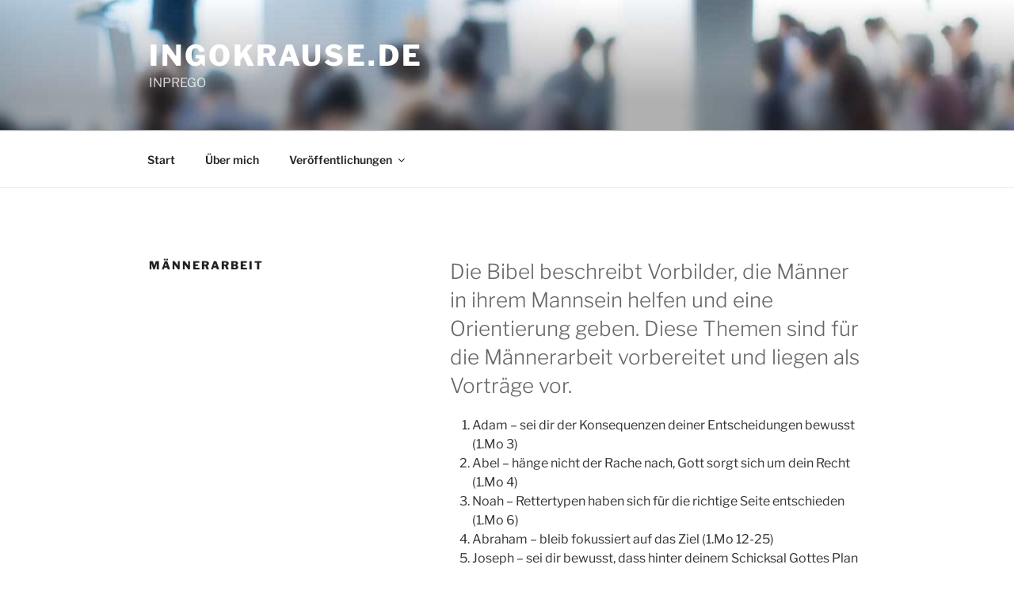

--- FILE ---
content_type: text/css
request_url: https://www.ingokrause.de/wp-content/themes/twentyseventeen-custom/style.css?ver=6.8.3
body_size: 36
content:
/*
 Theme Name:   Twenty Seventeen Custom
 Description:  Meine Anpassungen an dem Default-Theme
 Author:       Erwin
 Template:     twentyseventeen
 Version:      1.0
 Text Domain:  twenty-seventeen-custom
*/


--- FILE ---
content_type: text/css
request_url: https://www.ingokrause.de/wp-content/themes/twentyseventeen-custom/style.css?ver=20250415
body_size: 36
content:
/*
 Theme Name:   Twenty Seventeen Custom
 Description:  Meine Anpassungen an dem Default-Theme
 Author:       Erwin
 Template:     twentyseventeen
 Version:      1.0
 Text Domain:  twenty-seventeen-custom
*/
